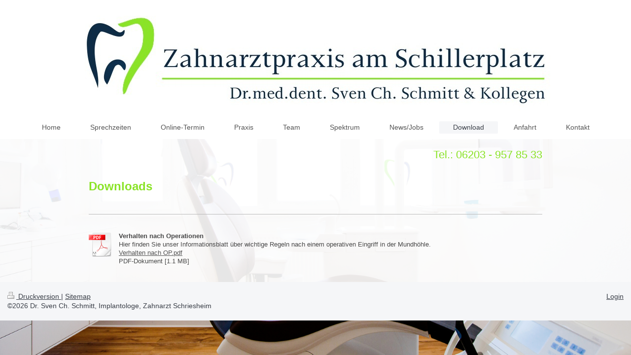

--- FILE ---
content_type: text/html; charset=UTF-8
request_url: https://www.zahnarztpraxis-schillerplatz.de/download/
body_size: 5323
content:
<!DOCTYPE html>
<html lang="de"  ><head prefix="og: http://ogp.me/ns# fb: http://ogp.me/ns/fb# business: http://ogp.me/ns/business#">
    <meta http-equiv="Content-Type" content="text/html; charset=utf-8"/>
    <meta name="generator" content="IONOS MyWebsite"/>
        
    <link rel="dns-prefetch" href="//cdn.website-start.de/"/>
    <link rel="dns-prefetch" href="//108.mod.mywebsite-editor.com"/>
    <link rel="dns-prefetch" href="https://108.sb.mywebsite-editor.com/"/>
    <link rel="shortcut icon" href="https://www.zahnarztpraxis-schillerplatz.de/s/misc/favicon.png?1767694476"/>
        <link rel="apple-touch-icon" href="https://www.zahnarztpraxis-schillerplatz.de/s/misc/touchicon.png?1767694422"/>
        <title>Zahnarztpraxis am Schillerplatz - Download</title>
    <style type="text/css">@media screen and (max-device-width: 1024px) {.diyw a.switchViewWeb {display: inline !important;}}</style>
    <style type="text/css">@media screen and (min-device-width: 1024px) {
            .mediumScreenDisabled { display:block }
            .smallScreenDisabled { display:block }
        }
        @media screen and (max-device-width: 1024px) { .mediumScreenDisabled { display:none } }
        @media screen and (max-device-width: 568px) { .smallScreenDisabled { display:none } }
                @media screen and (min-width: 1024px) {
            .mobilepreview .mediumScreenDisabled { display:block }
            .mobilepreview .smallScreenDisabled { display:block }
        }
        @media screen and (max-width: 1024px) { .mobilepreview .mediumScreenDisabled { display:none } }
        @media screen and (max-width: 568px) { .mobilepreview .smallScreenDisabled { display:none } }</style>
    <meta name="viewport" content="width=device-width, initial-scale=1, maximum-scale=1, minimal-ui"/>

<meta name="format-detection" content="telephone=no"/>
        <meta name="keywords" content="Zahnarzt Schriesheim, Zahnärzte Schriesheim, Zahnarztpraxis am Schillerplatz, Zahnarzt, Zahnimplantate Schriesheim, Zahnarztpraxis Schillerplatz, Zahnarzt in Schriesheim, Zahnersatz Schriesheim, Zahnarzt Medicum Schriesheim, Zahnarzt Medicum"/>
            <meta name="description" content="Herzlich Willkommen bei der Zahnarztpraxis Dr. Schmitt am Schillerplatz in Schriesheim! Hier können Sie sich vorab unseren Anamnesebogen herunterladen."/>
            <meta name="robots" content="index,follow"/>
        <link href="//cdn.website-start.de/templates/2134/style.css?1763478093678" rel="stylesheet" type="text/css"/>
    <link href="https://www.zahnarztpraxis-schillerplatz.de/s/style/theming.css?1707329975" rel="stylesheet" type="text/css"/>
    <link href="//cdn.website-start.de/app/cdn/min/group/web.css?1763478093678" rel="stylesheet" type="text/css"/>
<link href="//cdn.website-start.de/app/cdn/min/moduleserver/css/de_DE/common,shoppingbasket?1763478093678" rel="stylesheet" type="text/css"/>
    <link href="//cdn.website-start.de/app/cdn/min/group/mobilenavigation.css?1763478093678" rel="stylesheet" type="text/css"/>
    <link href="https://108.sb.mywebsite-editor.com/app/logstate2-css.php?site=300920294&amp;t=1769256045" rel="stylesheet" type="text/css"/>

<script type="text/javascript">
    /* <![CDATA[ */
var stagingMode = '';
    /* ]]> */
</script>
<script src="https://108.sb.mywebsite-editor.com/app/logstate-js.php?site=300920294&amp;t=1769256045"></script>

    <link href="//cdn.website-start.de/templates/2134/print.css?1763478093678" rel="stylesheet" media="print" type="text/css"/>
    <script type="text/javascript">
    /* <![CDATA[ */
    var systemurl = 'https://108.sb.mywebsite-editor.com/';
    var webPath = '/';
    var proxyName = '';
    var webServerName = 'www.zahnarztpraxis-schillerplatz.de';
    var sslServerUrl = 'https://www.zahnarztpraxis-schillerplatz.de';
    var nonSslServerUrl = 'http://www.zahnarztpraxis-schillerplatz.de';
    var webserverProtocol = 'http://';
    var nghScriptsUrlPrefix = '//108.mod.mywebsite-editor.com';
    var sessionNamespace = 'DIY_SB';
    var jimdoData = {
        cdnUrl:  '//cdn.website-start.de/',
        messages: {
            lightBox: {
    image : 'Bild',
    of: 'von'
}

        },
        isTrial: 0,
        pageId: 920993250    };
    var script_basisID = "300920294";

    diy = window.diy || {};
    diy.web = diy.web || {};

        diy.web.jsBaseUrl = "//cdn.website-start.de/s/build/";

    diy.context = diy.context || {};
    diy.context.type = diy.context.type || 'web';
    /* ]]> */
</script>

<script type="text/javascript" src="//cdn.website-start.de/app/cdn/min/group/web.js?1763478093678" crossorigin="anonymous"></script><script type="text/javascript" src="//cdn.website-start.de/s/build/web.bundle.js?1763478093678" crossorigin="anonymous"></script><script type="text/javascript" src="//cdn.website-start.de/app/cdn/min/group/mobilenavigation.js?1763478093678" crossorigin="anonymous"></script><script src="//cdn.website-start.de/app/cdn/min/moduleserver/js/de_DE/common,shoppingbasket?1763478093678"></script>
<script type="text/javascript" src="https://cdn.website-start.de/proxy/apps/static/resource/dependencies/"></script><script type="text/javascript">
                    if (typeof require !== 'undefined') {
                        require.config({
                            waitSeconds : 10,
                            baseUrl : 'https://cdn.website-start.de/proxy/apps/static/js/'
                        });
                    }
                </script><script type="text/javascript" src="//cdn.website-start.de/app/cdn/min/group/pfcsupport.js?1763478093678" crossorigin="anonymous"></script>    <meta property="og:type" content="business.business"/>
    <meta property="og:url" content="https://www.zahnarztpraxis-schillerplatz.de/download/"/>
    <meta property="og:title" content="Zahnarztpraxis am Schillerplatz - Download"/>
            <meta property="og:description" content="Herzlich Willkommen bei der Zahnarztpraxis Dr. Schmitt am Schillerplatz in Schriesheim! Hier können Sie sich vorab unseren Anamnesebogen herunterladen."/>
                <meta property="og:image" content="https://www.zahnarztpraxis-schillerplatz.de/s/misc/logo.jpg?t=1767753717"/>
        <meta property="business:contact_data:country_name" content="Deutschland"/>
    <meta property="business:contact_data:street_address" content="Schillerplatz 16"/>
    <meta property="business:contact_data:locality" content="Schriesheim"/>
    
    <meta property="business:contact_data:email" content="info@zahnarztpraxis-schillerplatz.de"/>
    <meta property="business:contact_data:postal_code" content="69198"/>
    <meta property="business:contact_data:phone_number" content="+49 06203 9578533"/>
    <meta property="business:contact_data:fax_number" content="+49 06203 9578534"/>
    
<meta property="business:hours:day" content="MONDAY"/><meta property="business:hours:start" content="08:00"/><meta property="business:hours:end" content="12:30"/><meta property="business:hours:day" content="TUESDAY"/><meta property="business:hours:start" content="08:00"/><meta property="business:hours:end" content="12:30"/><meta property="business:hours:day" content="THURSDAY"/><meta property="business:hours:start" content="08:00"/><meta property="business:hours:end" content="12:30"/><meta property="business:hours:day" content="MONDAY"/><meta property="business:hours:start" content="13:30"/><meta property="business:hours:end" content="18:00"/><meta property="business:hours:day" content="TUESDAY"/><meta property="business:hours:start" content="13:30"/><meta property="business:hours:end" content="18:00"/><meta property="business:hours:day" content="THURSDAY"/><meta property="business:hours:start" content="13:30"/><meta property="business:hours:end" content="18:00"/><meta property="business:hours:day" content="WEDNESDAY"/><meta property="business:hours:start" content="08:00"/><meta property="business:hours:end" content="16:00"/><meta property="business:hours:day" content="FRIDAY"/><meta property="business:hours:start" content="08:00"/><meta property="business:hours:end" content="13:00"/></head>


<body class="body diyBgActive  cc-pagemode-default diyfeNoSidebar diy-layout-fullWidth diy-market-de_DE" data-pageid="920993250" id="page-920993250">
    
    <div class="diyw">
        <div class="diyweb">
<div class="diywebGutter">
<div class="diywebHeader diyfeCA diyfeCA2">

<div class="diywebHeader-item diywebMobileNavigation">

<nav id="diyfeMobileNav" class="diyfeCA diyfeCA2" role="navigation">
    <a title="Navigation aufklappen/zuklappen">Navigation aufklappen/zuklappen</a>
    <ul class="mainNav1"><li class=" hasSubNavigation"><a data-page-id="920690515" href="https://www.zahnarztpraxis-schillerplatz.de/" class=" level_1"><span>Home</span></a></li><li class=" hasSubNavigation"><a data-page-id="920690788" href="https://www.zahnarztpraxis-schillerplatz.de/sprechzeiten/" class=" level_1"><span>Sprechzeiten</span></a></li><li class=" hasSubNavigation"><a data-page-id="920992455" href="https://www.zahnarztpraxis-schillerplatz.de/online-termin/" class=" level_1"><span>Online-Termin</span></a></li><li class=" hasSubNavigation"><a data-page-id="920690516" href="https://www.zahnarztpraxis-schillerplatz.de/praxis/" class=" level_1"><span>Praxis</span></a><span class="diyfeDropDownSubOpener">&nbsp;</span><div class="diyfeDropDownSubList diyfeCA diyfeCA3"><ul class="mainNav2"><li class=" hasSubNavigation"><a data-page-id="920995066" href="https://www.zahnarztpraxis-schillerplatz.de/praxis/ausstattung/" class=" level_2"><span>Ausstattung</span></a></li><li class=" hasSubNavigation"><a data-page-id="920690775" href="https://www.zahnarztpraxis-schillerplatz.de/praxis/philosophie/" class=" level_2"><span>Philosophie</span></a></li><li class=" hasSubNavigation"><a data-page-id="920767914" href="https://www.zahnarztpraxis-schillerplatz.de/praxis/barrierefreiheit/" class=" level_2"><span>Barrierefreiheit</span></a></li><li class=" hasSubNavigation"><a data-page-id="920690786" href="https://www.zahnarztpraxis-schillerplatz.de/praxis/praxisrundgang/" class=" level_2"><span>Praxisrundgang</span></a></li></ul></div></li><li class=" hasSubNavigation"><a data-page-id="920690517" href="https://www.zahnarztpraxis-schillerplatz.de/team/" class=" level_1"><span>Team</span></a></li><li class=" hasSubNavigation"><a data-page-id="920690518" href="https://www.zahnarztpraxis-schillerplatz.de/spektrum/" class=" level_1"><span>Spektrum</span></a><span class="diyfeDropDownSubOpener">&nbsp;</span><div class="diyfeDropDownSubList diyfeCA diyfeCA3"><ul class="mainNav2"><li class=" hasSubNavigation"><a data-page-id="921106545" href="https://www.zahnarztpraxis-schillerplatz.de/spektrum/abdruckfreie-zahnarztpraxis/" class=" level_2"><span>Abdruckfreie Zahnarztpraxis</span></a></li><li class=" hasSubNavigation"><a data-page-id="921106543" href="https://www.zahnarztpraxis-schillerplatz.de/spektrum/aligner-therapie/" class=" level_2"><span>Aligner-Therapie</span></a></li><li class=" hasSubNavigation"><a data-page-id="920993085" href="https://www.zahnarztpraxis-schillerplatz.de/spektrum/amalgamsanierung/" class=" level_2"><span>Amalgamsanierung</span></a></li><li class=" hasSubNavigation"><a data-page-id="920691103" href="https://www.zahnarztpraxis-schillerplatz.de/spektrum/ästhetische-zahnheilkunde/" class=" level_2"><span>Ästhetische Zahnheilkunde</span></a></li><li class=" hasSubNavigation"><a data-page-id="920993490" href="https://www.zahnarztpraxis-schillerplatz.de/spektrum/bleaching/" class=" level_2"><span>Bleaching</span></a></li><li class=" hasSubNavigation"><a data-page-id="920691104" href="https://www.zahnarztpraxis-schillerplatz.de/spektrum/endodontie/" class=" level_2"><span>Endodontie</span></a></li><li class=" hasSubNavigation"><a data-page-id="920693849" href="https://www.zahnarztpraxis-schillerplatz.de/spektrum/funktionsstörungen/" class=" level_2"><span>Funktionsstörungen</span></a></li><li class=" hasSubNavigation"><a data-page-id="920691105" href="https://www.zahnarztpraxis-schillerplatz.de/spektrum/implantologie/" class=" level_2"><span>Implantologie</span></a></li><li class=" hasSubNavigation"><a data-page-id="920993491" href="https://www.zahnarztpraxis-schillerplatz.de/spektrum/kinderzahnheilkunde/" class=" level_2"><span>Kinderzahnheilkunde</span></a></li><li class=" hasSubNavigation"><a data-page-id="920691106" href="https://www.zahnarztpraxis-schillerplatz.de/spektrum/parodontologie/" class=" level_2"><span>Parodontologie</span></a></li><li class=" hasSubNavigation"><a data-page-id="920691107" href="https://www.zahnarztpraxis-schillerplatz.de/spektrum/prophylaxe/" class=" level_2"><span>Prophylaxe</span></a><div class="diyfeDropDownSubList diyfeCA diyfeCA3"><ul class="mainNav3"></ul></div></li><li class=" hasSubNavigation"><a data-page-id="920691108" href="https://www.zahnarztpraxis-schillerplatz.de/spektrum/prothetik/" class=" level_2"><span>Prothetik</span></a></li></ul></div></li><li class=" hasSubNavigation"><a data-page-id="920690557" href="https://www.zahnarztpraxis-schillerplatz.de/news-jobs/" class=" level_1"><span>News/Jobs</span></a></li><li class="current hasSubNavigation"><a data-page-id="920993250" href="https://www.zahnarztpraxis-schillerplatz.de/download/" class="current level_1"><span>Download</span></a></li><li class=" hasSubNavigation"><a data-page-id="920690520" href="https://www.zahnarztpraxis-schillerplatz.de/anfahrt/" class=" level_1"><span>Anfahrt</span></a></li><li class=" hasSubNavigation"><a data-page-id="920690519" href="https://www.zahnarztpraxis-schillerplatz.de/kontakt/" class=" level_1"><span>Kontakt</span></a><span class="diyfeDropDownSubOpener">&nbsp;</span><div class="diyfeDropDownSubList diyfeCA diyfeCA3"><ul class="mainNav2"><li class=" hasSubNavigation"><a data-page-id="920690521" href="https://www.zahnarztpraxis-schillerplatz.de/kontakt/impressum/" class=" level_2"><span>Impressum</span></a></li><li class=" hasSubNavigation"><a data-page-id="921038070" href="https://www.zahnarztpraxis-schillerplatz.de/kontakt/datenschutz/" class=" level_2"><span>Datenschutz</span></a></li><li class=" hasSubNavigation"><a data-page-id="921061125" href="https://www.zahnarztpraxis-schillerplatz.de/kontakt/haftungsausschluss/" class=" level_2"><span>Haftungsausschluss</span></a></li></ul></div></li></ul></nav>
</div>
<div class="diywebHeader-item diywebLogoArea">

    <style type="text/css" media="all">
        /* <![CDATA[ */
                .diyw #website-logo {
            text-align: center !important;
                        padding: 0px 0;
                    }
        
                /* ]]> */
    </style>

    <div id="website-logo">
            <a href="https://www.zahnarztpraxis-schillerplatz.de/"><img class="website-logo-image" width="1000" src="https://www.zahnarztpraxis-schillerplatz.de/s/misc/logo.jpg?t=1767753717" alt=""/></a>

            
            </div>


</div>

<div class="diywebHeader-item diywebDesktopNavigation">
<div class="diywebMainNavigation">
<div class="webnavigation"><ul id="mainNav1" class="mainNav1"><li class="navTopItemGroup_1"><a data-page-id="920690515" href="https://www.zahnarztpraxis-schillerplatz.de/" class="level_1"><span>Home</span></a></li><li class="navTopItemGroup_2"><a data-page-id="920690788" href="https://www.zahnarztpraxis-schillerplatz.de/sprechzeiten/" class="level_1"><span>Sprechzeiten</span></a></li><li class="navTopItemGroup_3"><a data-page-id="920992455" href="https://www.zahnarztpraxis-schillerplatz.de/online-termin/" class="level_1"><span>Online-Termin</span></a></li><li class="navTopItemGroup_4"><a data-page-id="920690516" href="https://www.zahnarztpraxis-schillerplatz.de/praxis/" class="level_1"><span>Praxis</span></a></li><li class="navTopItemGroup_5"><a data-page-id="920690517" href="https://www.zahnarztpraxis-schillerplatz.de/team/" class="level_1"><span>Team</span></a></li><li class="navTopItemGroup_6"><a data-page-id="920690518" href="https://www.zahnarztpraxis-schillerplatz.de/spektrum/" class="level_1"><span>Spektrum</span></a></li><li class="navTopItemGroup_7"><a data-page-id="920690557" href="https://www.zahnarztpraxis-schillerplatz.de/news-jobs/" class="level_1"><span>News/Jobs</span></a></li><li class="navTopItemGroup_8"><a data-page-id="920993250" href="https://www.zahnarztpraxis-schillerplatz.de/download/" class="current level_1"><span>Download</span></a></li><li class="navTopItemGroup_9"><a data-page-id="920690520" href="https://www.zahnarztpraxis-schillerplatz.de/anfahrt/" class="level_1"><span>Anfahrt</span></a></li><li class="navTopItemGroup_10"><a data-page-id="920690519" href="https://www.zahnarztpraxis-schillerplatz.de/kontakt/" class="level_1"><span>Kontakt</span></a></li></ul></div>
<div class="webnavigation"></div>
<div class="webnavigation"></div>
</div>
</div>
</div>
</div>

<div class="diywebContent">
<div class="diywebGutter">
<div class="diywebMain">
<div class="diyfeCA diyfeCA1">

        <div id="content_area">
        	<div id="content_start"></div>
        	
        
        <div id="matrix_1025788441" class="sortable-matrix" data-matrixId="1025788441"><div class="n module-type-text diyfeLiveArea "> <p style="text-align:right;"> </p>
<p style="text-align:right;"><span style="color:#8AE327;"><span style="font-size:22px;">Tel.: 06203 - 957 85 33</span></span></p>
<p style="text-align:right;"> </p> </div><div class="n module-type-text diyfeLiveArea "> <p> </p>
<p><span style="color:#8AE327;"><strong><span style="font-size: 24px;">Downloads</span></strong></span></p>
<p> </p>
<p> </p> </div><div class="n module-type-hr diyfeLiveArea "> <div style="padding: 0px 0px">
    <div class="hr"></div>
</div>
 </div><div class="n module-type-spacer diyfeLiveArea "> <div class="the-spacer id5804333256" style="height: 30px;">
</div>
 </div><div class="n module-type-downloadDocument diyfeLiveArea ">         <div class="clearover">
            <div class="leftDownload">
                <a href="https://www.zahnarztpraxis-schillerplatz.de/app/download/5804333232/Verhalten+nach+OP.pdf" target="_blank">                        <img src="//cdn.website-start.de/s/img/cc/icons/pdf.png" width="51" height="51" alt="Download"/>
                        </a>            </div>
            <div class="rightDownload">
            <strong>Verhalten nach Operationen</strong><br/>Hier finden Sie unser Informationsblatt über wichtige Regeln nach einem operativen Eingriff in der Mundhöhle.<br/><a href="https://www.zahnarztpraxis-schillerplatz.de/app/download/5804333232/Verhalten+nach+OP.pdf" target="_blank">Verhalten nach OP.pdf</a> <br/>PDF-Dokument [1.1 MB]             </div>
        </div>
         </div><div class="n module-type-text diyfeLiveArea "> <p> </p>
<p> </p> </div></div>
        
        
        </div>
</div>
</div>
<div class="diywebSecondary diyfeCA diyfeCA3">
<div class="diywebGutter">

</div>

</div>
</div>
</div>


<div class="diywebGutter">
<div class="diywebFooter diyfeCA diyfeCA4">
<div class="diywebGutter">
<div id="contentfooter">
    <div class="leftrow">
                        <a rel="nofollow" href="javascript:window.print();">
                    <img class="inline" height="14" width="18" src="//cdn.website-start.de/s/img/cc/printer.gif" alt=""/>
                    Druckversion                </a> <span class="footer-separator">|</span>
                <a href="https://www.zahnarztpraxis-schillerplatz.de/sitemap/">Sitemap</a>
                        <br/> ©2026 Dr. Sven Ch. Schmitt, Implantologe, Zahnarzt Schriesheim
            </div>
    <script type="text/javascript">
        window.diy.ux.Captcha.locales = {
            generateNewCode: 'Neuen Code generieren',
            enterCode: 'Bitte geben Sie den Code ein'
        };
        window.diy.ux.Cap2.locales = {
            generateNewCode: 'Neuen Code generieren',
            enterCode: 'Bitte geben Sie den Code ein'
        };
    </script>
    <div class="rightrow">
                    <span class="loggedout">
                <a rel="nofollow" id="login" href="https://login.1and1-editor.com/300920294/www.zahnarztpraxis-schillerplatz.de/de?pageId=920993250">
                    Login                </a>
            </span>
                <p><a class="diyw switchViewWeb" href="javascript:switchView('desktop');">Webansicht</a><a class="diyw switchViewMobile" href="javascript:switchView('mobile');">Mobile-Ansicht</a></p>
                <span class="loggedin">
            <a rel="nofollow" id="logout" href="https://108.sb.mywebsite-editor.com/app/cms/logout.php">Logout</a> <span class="footer-separator">|</span>
            <a rel="nofollow" id="edit" href="https://108.sb.mywebsite-editor.com/app/300920294/920993250/">Seite bearbeiten</a>
        </span>
    </div>
</div>
            <div id="loginbox" class="hidden">
                <script type="text/javascript">
                    /* <![CDATA[ */
                    function forgotpw_popup() {
                        var url = 'https://passwort.1und1.de/xml/request/RequestStart';
                        fenster = window.open(url, "fenster1", "width=600,height=400,status=yes,scrollbars=yes,resizable=yes");
                        // IE8 doesn't return the window reference instantly or at all.
                        // It may appear the call failed and fenster is null
                        if (fenster && fenster.focus) {
                            fenster.focus();
                        }
                    }
                    /* ]]> */
                </script>
                                <img class="logo" src="//cdn.website-start.de/s/img/logo.gif" alt="IONOS" title="IONOS"/>

                <div id="loginboxOuter"></div>
            </div>
        

</div>
</div>
</div>
</div>
    </div>

            <div id="mobile-infobar-spacer"></div>
<table id="mobile-infobar" class="light"><tbody><tr>
            <td class="mobile-infobar-button mobile-infobar-button-phone" style="width: 33%"><a href="tel:+49 06203 9578533" class="mobile-infobar-link">
            <span class="mobile-infobar-icon-box">
                <svg xmlns="http://www.w3.org/2000/svg" class="mobile-infobar-icon" preserveAspectRatio="xMidYMid"><path d="M17.76 14.96c.027.048.036.09.023.126-.204.546-.31 1.133-.846 1.643s-2.728 1.71-4.503 1.165c-.33-.1-.555-.208-.743-.32-.003.016-.003.033-.007.05-2.57-.843-4.992-2.286-7.042-4.328C2.59 11.255 1.143 8.843.297 6.283c.018-.004.036-.005.054-.008-.083-.165-.163-.357-.24-.607-.54-1.767.673-3.956 1.188-4.49.177-.186.363-.32.554-.423.032-.057.084-.104.156-.13L3.643.018c.144-.054.328.023.414.17L6.52 4.405c.086.147.062.342-.056.438l-.94.765c-.01.033-.025.058-.045.074-.328.263-.944.754-1.195 1.19-.105.18-.1.4-.058.514.053.145.123.32.194.493.647 1.148 1.45 2.235 2.433 3.214 1.03 1.024 2.173 1.86 3.388 2.518.16.063.322.13.455.178.115.042.335.05.517-.055.26-.15.54-.427.78-.696.01-.047.03-.09.063-.132l1.1-1.34c.095-.118.29-.143.438-.058l4.218 2.443c.148.086.225.268.172.41l-.223.597z"/></svg>
            </span><br/>
            <span class="mobile-infobar-text">Anrufen</span>
        </a></td>
                <td class="mobile-infobar-button mobile-infobar-button-email" style="width: 33%"><a href="mailto:info@zahnarztpraxis-schillerplatz.de" class="mobile-infobar-link">
            <span class="mobile-infobar-icon-box">
                <svg xmlns="http://www.w3.org/2000/svg" class="mobile-infobar-icon" preserveAspectRatio="xMidYMid"><path d="M13.472 7.327L20 .8v12.89l-6.528-6.363zm-4.735.158L1.252 0h17.47l-7.485 7.485c-.69.69-1.81.69-2.5 0zM0 13.667V.83l6.502 6.5L0 13.668zM1.192 14l6.066-5.912 1.288 1.288c.795.794 2.083.794 2.878 0l1.293-1.293L18.79 14H1.19z"/></svg>
            </span><br/>
            <span class="mobile-infobar-text">E-Mail</span>
        </a></td>
                <td class="mobile-infobar-button mobile-infobar-button-address" style="width: 33%"><a href="https://maps.apple.com/?daddr=Schillerplatz+16%2C+Schriesheim%2C+69198" class="mobile-infobar-link">
            <span class="mobile-infobar-icon-box">
                <svg xmlns="http://www.w3.org/2000/svg" class="mobile-infobar-icon" preserveAspectRatio="xMidYMid"><path d="M19.692 10.738l-8.954 8.954c-.412.412-1.08.412-1.492 0L.292 10.738c-.412-.412-.412-1.08 0-1.492L9.246.292c.412-.412 1.08-.412 1.492 0l8.954 8.954c.412.412.412 1.08 0 1.492zM12 6v2H8c-.552 0-1 .448-1 1v5c0 .552.448 1 1 1s1-.448 1-1v-4h3v2l3-3-3-3z"/></svg>
            </span><br/>
            <span class="mobile-infobar-text">Anfahrt</span>
        </a></td>
    </tr></tbody></table>

    
    </body>


<!-- rendered at Wed, 07 Jan 2026 03:41:57 +0100 -->
</html>
